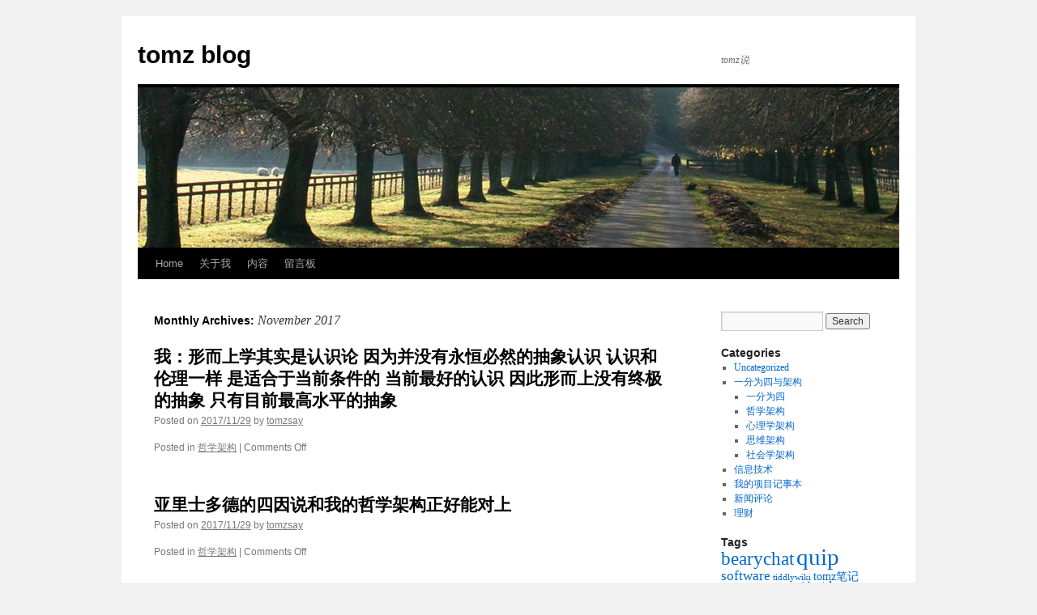

--- FILE ---
content_type: text/html; charset=UTF-8
request_url: http://blog.tomzheng.com/date/2017/11
body_size: 9370
content:
<!DOCTYPE html>
<html lang="en-US">
<head>
<meta charset="UTF-8" />
<title>November | 2017 | tomz blog</title>
<link rel="profile" href="http://gmpg.org/xfn/11" />
<link rel="stylesheet" type="text/css" media="all" href="http://blog.tomzheng.com/wp-content/themes/twentyten/style.css" />
<link rel="pingback" href="http://blog.tomzheng.com/xmlrpc.php" />
<meta name='robots' content='max-image-preview:large' />
<link rel="alternate" type="application/rss+xml" title="tomz blog &raquo; Feed" href="http://blog.tomzheng.com/feed" />
<link rel="alternate" type="application/rss+xml" title="tomz blog &raquo; Comments Feed" href="http://blog.tomzheng.com/comments/feed" />
<style id='wp-img-auto-sizes-contain-inline-css' type='text/css'>
img:is([sizes=auto i],[sizes^="auto," i]){contain-intrinsic-size:3000px 1500px}
/*# sourceURL=wp-img-auto-sizes-contain-inline-css */
</style>
<style id='wp-emoji-styles-inline-css' type='text/css'>

	img.wp-smiley, img.emoji {
		display: inline !important;
		border: none !important;
		box-shadow: none !important;
		height: 1em !important;
		width: 1em !important;
		margin: 0 0.07em !important;
		vertical-align: -0.1em !important;
		background: none !important;
		padding: 0 !important;
	}
/*# sourceURL=wp-emoji-styles-inline-css */
</style>
<style id='wp-block-library-inline-css' type='text/css'>
:root{--wp-block-synced-color:#7a00df;--wp-block-synced-color--rgb:122,0,223;--wp-bound-block-color:var(--wp-block-synced-color);--wp-editor-canvas-background:#ddd;--wp-admin-theme-color:#007cba;--wp-admin-theme-color--rgb:0,124,186;--wp-admin-theme-color-darker-10:#006ba1;--wp-admin-theme-color-darker-10--rgb:0,107,160.5;--wp-admin-theme-color-darker-20:#005a87;--wp-admin-theme-color-darker-20--rgb:0,90,135;--wp-admin-border-width-focus:2px}@media (min-resolution:192dpi){:root{--wp-admin-border-width-focus:1.5px}}.wp-element-button{cursor:pointer}:root .has-very-light-gray-background-color{background-color:#eee}:root .has-very-dark-gray-background-color{background-color:#313131}:root .has-very-light-gray-color{color:#eee}:root .has-very-dark-gray-color{color:#313131}:root .has-vivid-green-cyan-to-vivid-cyan-blue-gradient-background{background:linear-gradient(135deg,#00d084,#0693e3)}:root .has-purple-crush-gradient-background{background:linear-gradient(135deg,#34e2e4,#4721fb 50%,#ab1dfe)}:root .has-hazy-dawn-gradient-background{background:linear-gradient(135deg,#faaca8,#dad0ec)}:root .has-subdued-olive-gradient-background{background:linear-gradient(135deg,#fafae1,#67a671)}:root .has-atomic-cream-gradient-background{background:linear-gradient(135deg,#fdd79a,#004a59)}:root .has-nightshade-gradient-background{background:linear-gradient(135deg,#330968,#31cdcf)}:root .has-midnight-gradient-background{background:linear-gradient(135deg,#020381,#2874fc)}:root{--wp--preset--font-size--normal:16px;--wp--preset--font-size--huge:42px}.has-regular-font-size{font-size:1em}.has-larger-font-size{font-size:2.625em}.has-normal-font-size{font-size:var(--wp--preset--font-size--normal)}.has-huge-font-size{font-size:var(--wp--preset--font-size--huge)}.has-text-align-center{text-align:center}.has-text-align-left{text-align:left}.has-text-align-right{text-align:right}.has-fit-text{white-space:nowrap!important}#end-resizable-editor-section{display:none}.aligncenter{clear:both}.items-justified-left{justify-content:flex-start}.items-justified-center{justify-content:center}.items-justified-right{justify-content:flex-end}.items-justified-space-between{justify-content:space-between}.screen-reader-text{border:0;clip-path:inset(50%);height:1px;margin:-1px;overflow:hidden;padding:0;position:absolute;width:1px;word-wrap:normal!important}.screen-reader-text:focus{background-color:#ddd;clip-path:none;color:#444;display:block;font-size:1em;height:auto;left:5px;line-height:normal;padding:15px 23px 14px;text-decoration:none;top:5px;width:auto;z-index:100000}html :where(.has-border-color){border-style:solid}html :where([style*=border-top-color]){border-top-style:solid}html :where([style*=border-right-color]){border-right-style:solid}html :where([style*=border-bottom-color]){border-bottom-style:solid}html :where([style*=border-left-color]){border-left-style:solid}html :where([style*=border-width]){border-style:solid}html :where([style*=border-top-width]){border-top-style:solid}html :where([style*=border-right-width]){border-right-style:solid}html :where([style*=border-bottom-width]){border-bottom-style:solid}html :where([style*=border-left-width]){border-left-style:solid}html :where(img[class*=wp-image-]){height:auto;max-width:100%}:where(figure){margin:0 0 1em}html :where(.is-position-sticky){--wp-admin--admin-bar--position-offset:var(--wp-admin--admin-bar--height,0px)}@media screen and (max-width:600px){html :where(.is-position-sticky){--wp-admin--admin-bar--position-offset:0px}}

/*# sourceURL=wp-block-library-inline-css */
</style><style id='global-styles-inline-css' type='text/css'>
:root{--wp--preset--aspect-ratio--square: 1;--wp--preset--aspect-ratio--4-3: 4/3;--wp--preset--aspect-ratio--3-4: 3/4;--wp--preset--aspect-ratio--3-2: 3/2;--wp--preset--aspect-ratio--2-3: 2/3;--wp--preset--aspect-ratio--16-9: 16/9;--wp--preset--aspect-ratio--9-16: 9/16;--wp--preset--color--black: #000000;--wp--preset--color--cyan-bluish-gray: #abb8c3;--wp--preset--color--white: #ffffff;--wp--preset--color--pale-pink: #f78da7;--wp--preset--color--vivid-red: #cf2e2e;--wp--preset--color--luminous-vivid-orange: #ff6900;--wp--preset--color--luminous-vivid-amber: #fcb900;--wp--preset--color--light-green-cyan: #7bdcb5;--wp--preset--color--vivid-green-cyan: #00d084;--wp--preset--color--pale-cyan-blue: #8ed1fc;--wp--preset--color--vivid-cyan-blue: #0693e3;--wp--preset--color--vivid-purple: #9b51e0;--wp--preset--gradient--vivid-cyan-blue-to-vivid-purple: linear-gradient(135deg,rgb(6,147,227) 0%,rgb(155,81,224) 100%);--wp--preset--gradient--light-green-cyan-to-vivid-green-cyan: linear-gradient(135deg,rgb(122,220,180) 0%,rgb(0,208,130) 100%);--wp--preset--gradient--luminous-vivid-amber-to-luminous-vivid-orange: linear-gradient(135deg,rgb(252,185,0) 0%,rgb(255,105,0) 100%);--wp--preset--gradient--luminous-vivid-orange-to-vivid-red: linear-gradient(135deg,rgb(255,105,0) 0%,rgb(207,46,46) 100%);--wp--preset--gradient--very-light-gray-to-cyan-bluish-gray: linear-gradient(135deg,rgb(238,238,238) 0%,rgb(169,184,195) 100%);--wp--preset--gradient--cool-to-warm-spectrum: linear-gradient(135deg,rgb(74,234,220) 0%,rgb(151,120,209) 20%,rgb(207,42,186) 40%,rgb(238,44,130) 60%,rgb(251,105,98) 80%,rgb(254,248,76) 100%);--wp--preset--gradient--blush-light-purple: linear-gradient(135deg,rgb(255,206,236) 0%,rgb(152,150,240) 100%);--wp--preset--gradient--blush-bordeaux: linear-gradient(135deg,rgb(254,205,165) 0%,rgb(254,45,45) 50%,rgb(107,0,62) 100%);--wp--preset--gradient--luminous-dusk: linear-gradient(135deg,rgb(255,203,112) 0%,rgb(199,81,192) 50%,rgb(65,88,208) 100%);--wp--preset--gradient--pale-ocean: linear-gradient(135deg,rgb(255,245,203) 0%,rgb(182,227,212) 50%,rgb(51,167,181) 100%);--wp--preset--gradient--electric-grass: linear-gradient(135deg,rgb(202,248,128) 0%,rgb(113,206,126) 100%);--wp--preset--gradient--midnight: linear-gradient(135deg,rgb(2,3,129) 0%,rgb(40,116,252) 100%);--wp--preset--font-size--small: 13px;--wp--preset--font-size--medium: 20px;--wp--preset--font-size--large: 36px;--wp--preset--font-size--x-large: 42px;--wp--preset--spacing--20: 0.44rem;--wp--preset--spacing--30: 0.67rem;--wp--preset--spacing--40: 1rem;--wp--preset--spacing--50: 1.5rem;--wp--preset--spacing--60: 2.25rem;--wp--preset--spacing--70: 3.38rem;--wp--preset--spacing--80: 5.06rem;--wp--preset--shadow--natural: 6px 6px 9px rgba(0, 0, 0, 0.2);--wp--preset--shadow--deep: 12px 12px 50px rgba(0, 0, 0, 0.4);--wp--preset--shadow--sharp: 6px 6px 0px rgba(0, 0, 0, 0.2);--wp--preset--shadow--outlined: 6px 6px 0px -3px rgb(255, 255, 255), 6px 6px rgb(0, 0, 0);--wp--preset--shadow--crisp: 6px 6px 0px rgb(0, 0, 0);}:where(.is-layout-flex){gap: 0.5em;}:where(.is-layout-grid){gap: 0.5em;}body .is-layout-flex{display: flex;}.is-layout-flex{flex-wrap: wrap;align-items: center;}.is-layout-flex > :is(*, div){margin: 0;}body .is-layout-grid{display: grid;}.is-layout-grid > :is(*, div){margin: 0;}:where(.wp-block-columns.is-layout-flex){gap: 2em;}:where(.wp-block-columns.is-layout-grid){gap: 2em;}:where(.wp-block-post-template.is-layout-flex){gap: 1.25em;}:where(.wp-block-post-template.is-layout-grid){gap: 1.25em;}.has-black-color{color: var(--wp--preset--color--black) !important;}.has-cyan-bluish-gray-color{color: var(--wp--preset--color--cyan-bluish-gray) !important;}.has-white-color{color: var(--wp--preset--color--white) !important;}.has-pale-pink-color{color: var(--wp--preset--color--pale-pink) !important;}.has-vivid-red-color{color: var(--wp--preset--color--vivid-red) !important;}.has-luminous-vivid-orange-color{color: var(--wp--preset--color--luminous-vivid-orange) !important;}.has-luminous-vivid-amber-color{color: var(--wp--preset--color--luminous-vivid-amber) !important;}.has-light-green-cyan-color{color: var(--wp--preset--color--light-green-cyan) !important;}.has-vivid-green-cyan-color{color: var(--wp--preset--color--vivid-green-cyan) !important;}.has-pale-cyan-blue-color{color: var(--wp--preset--color--pale-cyan-blue) !important;}.has-vivid-cyan-blue-color{color: var(--wp--preset--color--vivid-cyan-blue) !important;}.has-vivid-purple-color{color: var(--wp--preset--color--vivid-purple) !important;}.has-black-background-color{background-color: var(--wp--preset--color--black) !important;}.has-cyan-bluish-gray-background-color{background-color: var(--wp--preset--color--cyan-bluish-gray) !important;}.has-white-background-color{background-color: var(--wp--preset--color--white) !important;}.has-pale-pink-background-color{background-color: var(--wp--preset--color--pale-pink) !important;}.has-vivid-red-background-color{background-color: var(--wp--preset--color--vivid-red) !important;}.has-luminous-vivid-orange-background-color{background-color: var(--wp--preset--color--luminous-vivid-orange) !important;}.has-luminous-vivid-amber-background-color{background-color: var(--wp--preset--color--luminous-vivid-amber) !important;}.has-light-green-cyan-background-color{background-color: var(--wp--preset--color--light-green-cyan) !important;}.has-vivid-green-cyan-background-color{background-color: var(--wp--preset--color--vivid-green-cyan) !important;}.has-pale-cyan-blue-background-color{background-color: var(--wp--preset--color--pale-cyan-blue) !important;}.has-vivid-cyan-blue-background-color{background-color: var(--wp--preset--color--vivid-cyan-blue) !important;}.has-vivid-purple-background-color{background-color: var(--wp--preset--color--vivid-purple) !important;}.has-black-border-color{border-color: var(--wp--preset--color--black) !important;}.has-cyan-bluish-gray-border-color{border-color: var(--wp--preset--color--cyan-bluish-gray) !important;}.has-white-border-color{border-color: var(--wp--preset--color--white) !important;}.has-pale-pink-border-color{border-color: var(--wp--preset--color--pale-pink) !important;}.has-vivid-red-border-color{border-color: var(--wp--preset--color--vivid-red) !important;}.has-luminous-vivid-orange-border-color{border-color: var(--wp--preset--color--luminous-vivid-orange) !important;}.has-luminous-vivid-amber-border-color{border-color: var(--wp--preset--color--luminous-vivid-amber) !important;}.has-light-green-cyan-border-color{border-color: var(--wp--preset--color--light-green-cyan) !important;}.has-vivid-green-cyan-border-color{border-color: var(--wp--preset--color--vivid-green-cyan) !important;}.has-pale-cyan-blue-border-color{border-color: var(--wp--preset--color--pale-cyan-blue) !important;}.has-vivid-cyan-blue-border-color{border-color: var(--wp--preset--color--vivid-cyan-blue) !important;}.has-vivid-purple-border-color{border-color: var(--wp--preset--color--vivid-purple) !important;}.has-vivid-cyan-blue-to-vivid-purple-gradient-background{background: var(--wp--preset--gradient--vivid-cyan-blue-to-vivid-purple) !important;}.has-light-green-cyan-to-vivid-green-cyan-gradient-background{background: var(--wp--preset--gradient--light-green-cyan-to-vivid-green-cyan) !important;}.has-luminous-vivid-amber-to-luminous-vivid-orange-gradient-background{background: var(--wp--preset--gradient--luminous-vivid-amber-to-luminous-vivid-orange) !important;}.has-luminous-vivid-orange-to-vivid-red-gradient-background{background: var(--wp--preset--gradient--luminous-vivid-orange-to-vivid-red) !important;}.has-very-light-gray-to-cyan-bluish-gray-gradient-background{background: var(--wp--preset--gradient--very-light-gray-to-cyan-bluish-gray) !important;}.has-cool-to-warm-spectrum-gradient-background{background: var(--wp--preset--gradient--cool-to-warm-spectrum) !important;}.has-blush-light-purple-gradient-background{background: var(--wp--preset--gradient--blush-light-purple) !important;}.has-blush-bordeaux-gradient-background{background: var(--wp--preset--gradient--blush-bordeaux) !important;}.has-luminous-dusk-gradient-background{background: var(--wp--preset--gradient--luminous-dusk) !important;}.has-pale-ocean-gradient-background{background: var(--wp--preset--gradient--pale-ocean) !important;}.has-electric-grass-gradient-background{background: var(--wp--preset--gradient--electric-grass) !important;}.has-midnight-gradient-background{background: var(--wp--preset--gradient--midnight) !important;}.has-small-font-size{font-size: var(--wp--preset--font-size--small) !important;}.has-medium-font-size{font-size: var(--wp--preset--font-size--medium) !important;}.has-large-font-size{font-size: var(--wp--preset--font-size--large) !important;}.has-x-large-font-size{font-size: var(--wp--preset--font-size--x-large) !important;}
/*# sourceURL=global-styles-inline-css */
</style>

<style id='classic-theme-styles-inline-css' type='text/css'>
/*! This file is auto-generated */
.wp-block-button__link{color:#fff;background-color:#32373c;border-radius:9999px;box-shadow:none;text-decoration:none;padding:calc(.667em + 2px) calc(1.333em + 2px);font-size:1.125em}.wp-block-file__button{background:#32373c;color:#fff;text-decoration:none}
/*# sourceURL=/wp-includes/css/classic-themes.min.css */
</style>
<link rel="https://api.w.org/" href="http://blog.tomzheng.com/wp-json/" /><link rel="EditURI" type="application/rsd+xml" title="RSD" href="http://blog.tomzheng.com/xmlrpc.php?rsd" />
<meta name="generator" content="WordPress 6.9" />
</head>

<body class="archive date wp-theme-twentyten">
<div id="wrapper" class="hfeed">
	<div id="header">
		<div id="masthead">
			<div id="branding" role="banner">
								<div id="site-title">
					<span>
						<a href="http://blog.tomzheng.com/" title="tomz blog" rel="home">tomz blog</a>
					</span>
				</div>
				<div id="site-description">tomz说</div>

										<img src="http://blog.tomzheng.com/wp-content/themes/twentyten/images/headers/path.jpg" width="940" height="198" alt="" />
								</div><!-- #branding -->

			<div id="access" role="navigation">
			  				<div class="skip-link screen-reader-text"><a href="#content" title="Skip to content">Skip to content</a></div>
								<div class="menu-header"><ul id="menu-menu-1" class="menu"><li id="menu-item-738" class="menu-item menu-item-type-custom menu-item-object-custom menu-item-home menu-item-738"><a href="http://blog.tomzheng.com/">Home</a></li>
<li id="menu-item-739" class="menu-item menu-item-type-post_type menu-item-object-page menu-item-739"><a href="http://blog.tomzheng.com/about">关于我</a></li>
<li id="menu-item-740" class="menu-item menu-item-type-post_type menu-item-object-page menu-item-740"><a href="http://blog.tomzheng.com/%e5%86%85%e5%ae%b9">内容</a></li>
<li id="menu-item-741" class="menu-item menu-item-type-post_type menu-item-object-page menu-item-741"><a href="http://blog.tomzheng.com/%e7%95%99%e8%a8%80%e6%9d%bf">留言板</a></li>
</ul></div>			</div><!-- #access -->
		</div><!-- #masthead -->
	</div><!-- #header -->

	<div id="main">

		<div id="container">
			<div id="content" role="main">


			<h1 class="page-title">
				Monthly Archives: <span>November 2017</span>			</h1>






			<div id="post-968" class="post-968 post type-post status-publish format-standard hentry category-10">
			<h2 class="entry-title"><a href="http://blog.tomzheng.com/968.htm" rel="bookmark">我：形而上学其实是认识论 因为并没有永恒必然的抽象认识 认识和伦理一样 是适合于当前条件的 当前最好的认识 因此形而上没有终极的抽象 只有目前最高水平的抽象</a></h2>

			<div class="entry-meta">
				<span class="meta-prep meta-prep-author">Posted on</span> <a href="http://blog.tomzheng.com/968.htm" title="10:14 am" rel="bookmark"><span class="entry-date">2017/11/29</span></a> <span class="meta-sep">by</span> <span class="author vcard"><a class="url fn n" href="http://blog.tomzheng.com/author/tomzsay" title="View all posts by tomzsay">tomzsay</a></span>			</div><!-- .entry-meta -->

				<div class="entry-summary">
							</div><!-- .entry-summary -->
	
			<div class="entry-utility">
									<span class="cat-links">
						<span class="entry-utility-prep entry-utility-prep-cat-links">Posted in</span> <a href="http://blog.tomzheng.com/category/quadripartition/%e5%93%b2%e5%ad%a6%e6%9e%b6%e6%9e%84" rel="category tag">哲学架构</a>					</span>
					<span class="meta-sep">|</span>
												<span class="comments-link"><span>Comments Off<span class="screen-reader-text"> on 我：形而上学其实是认识论 因为并没有永恒必然的抽象认识 认识和伦理一样 是适合于当前条件的 当前最好的认识 因此形而上没有终极的抽象 只有目前最高水平的抽象</span></span></span>
							</div><!-- .entry-utility -->
		</div><!-- #post-## -->

		
	


			<div id="post-966" class="post-966 post type-post status-publish format-standard hentry category-10">
			<h2 class="entry-title"><a href="http://blog.tomzheng.com/966.htm" rel="bookmark">亚里士多德的四因说和我的哲学架构正好能对上</a></h2>

			<div class="entry-meta">
				<span class="meta-prep meta-prep-author">Posted on</span> <a href="http://blog.tomzheng.com/966.htm" title="10:13 am" rel="bookmark"><span class="entry-date">2017/11/29</span></a> <span class="meta-sep">by</span> <span class="author vcard"><a class="url fn n" href="http://blog.tomzheng.com/author/tomzsay" title="View all posts by tomzsay">tomzsay</a></span>			</div><!-- .entry-meta -->

				<div class="entry-summary">
							</div><!-- .entry-summary -->
	
			<div class="entry-utility">
									<span class="cat-links">
						<span class="entry-utility-prep entry-utility-prep-cat-links">Posted in</span> <a href="http://blog.tomzheng.com/category/quadripartition/%e5%93%b2%e5%ad%a6%e6%9e%b6%e6%9e%84" rel="category tag">哲学架构</a>					</span>
					<span class="meta-sep">|</span>
												<span class="comments-link"><span>Comments Off<span class="screen-reader-text"> on 亚里士多德的四因说和我的哲学架构正好能对上</span></span></span>
							</div><!-- .entry-utility -->
		</div><!-- #post-## -->

		
	


			<div id="post-964" class="post-964 post type-post status-publish format-standard hentry category-10">
			<h2 class="entry-title"><a href="http://blog.tomzheng.com/964.htm" rel="bookmark">康德的十二范畴和我前面说的四类哲学研究的对象有近似的对应关系</a></h2>

			<div class="entry-meta">
				<span class="meta-prep meta-prep-author">Posted on</span> <a href="http://blog.tomzheng.com/964.htm" title="10:13 am" rel="bookmark"><span class="entry-date">2017/11/29</span></a> <span class="meta-sep">by</span> <span class="author vcard"><a class="url fn n" href="http://blog.tomzheng.com/author/tomzsay" title="View all posts by tomzsay">tomzsay</a></span>			</div><!-- .entry-meta -->

				<div class="entry-summary">
							</div><!-- .entry-summary -->
	
			<div class="entry-utility">
									<span class="cat-links">
						<span class="entry-utility-prep entry-utility-prep-cat-links">Posted in</span> <a href="http://blog.tomzheng.com/category/quadripartition/%e5%93%b2%e5%ad%a6%e6%9e%b6%e6%9e%84" rel="category tag">哲学架构</a>					</span>
					<span class="meta-sep">|</span>
												<span class="comments-link"><span>Comments Off<span class="screen-reader-text"> on 康德的十二范畴和我前面说的四类哲学研究的对象有近似的对应关系</span></span></span>
							</div><!-- .entry-utility -->
		</div><!-- #post-## -->

		
	


			</div><!-- #content -->
		</div><!-- #container -->


		<div id="primary" class="widget-area" role="complementary">
			<ul class="xoxo">

<li id="search-2" class="widget-container widget_search"><form role="search" method="get" id="searchform" class="searchform" action="http://blog.tomzheng.com/">
				<div>
					<label class="screen-reader-text" for="s">Search for:</label>
					<input type="text" value="" name="s" id="s" />
					<input type="submit" id="searchsubmit" value="Search" />
				</div>
			</form></li><li id="categories-2" class="widget-container widget_categories"><h3 class="widget-title">Categories</h3>
			<ul>
					<li class="cat-item cat-item-1"><a href="http://blog.tomzheng.com/category/uncategorized">Uncategorized</a>
</li>
	<li class="cat-item cat-item-4"><a href="http://blog.tomzheng.com/category/quadripartition">一分为四与架构</a>
<ul class='children'>
	<li class="cat-item cat-item-15"><a href="http://blog.tomzheng.com/category/quadripartition/%e4%b8%80%e5%88%86%e4%b8%ba%e5%9b%9b">一分为四</a>
</li>
	<li class="cat-item cat-item-10"><a href="http://blog.tomzheng.com/category/quadripartition/%e5%93%b2%e5%ad%a6%e6%9e%b6%e6%9e%84">哲学架构</a>
</li>
	<li class="cat-item cat-item-14"><a href="http://blog.tomzheng.com/category/quadripartition/%e5%bf%83%e7%90%86%e5%ad%a6%e6%9e%b6%e6%9e%84">心理学架构</a>
</li>
	<li class="cat-item cat-item-12"><a href="http://blog.tomzheng.com/category/quadripartition/%e6%80%9d%e7%bb%b4%e6%9e%b6%e6%9e%84">思维架构</a>
</li>
	<li class="cat-item cat-item-34"><a href="http://blog.tomzheng.com/category/quadripartition/%e7%a4%be%e4%bc%9a%e5%ad%a6%e6%9e%b6%e6%9e%84">社会学架构</a>
</li>
</ul>
</li>
	<li class="cat-item cat-item-5"><a href="http://blog.tomzheng.com/category/it">信息技术</a>
</li>
	<li class="cat-item cat-item-36"><a href="http://blog.tomzheng.com/category/%e6%88%91%e7%9a%84%e9%a1%b9%e7%9b%ae%e8%ae%b0%e4%ba%8b%e6%9c%ac">我的项目记事本</a>
</li>
	<li class="cat-item cat-item-93"><a href="http://blog.tomzheng.com/category/%e6%96%b0%e9%97%bb%e8%af%84%e8%ae%ba">新闻评论</a>
</li>
	<li class="cat-item cat-item-3"><a href="http://blog.tomzheng.com/category/money">理财</a>
</li>
			</ul>

			</li><li id="tag_cloud-4" class="widget-container widget_tag_cloud"><h3 class="widget-title">Tags</h3><div class="tagcloud"><a href="http://blog.tomzheng.com/tag/bearychat" class="tag-cloud-link tag-link-17 tag-link-position-1" style="font-size: 17.545454545455pt;" aria-label="bearychat (7 items)">bearychat</a>
<a href="http://blog.tomzheng.com/tag/quip" class="tag-cloud-link tag-link-38 tag-link-position-2" style="font-size: 22pt;" aria-label="quip (14 items)">quip</a>
<a href="http://blog.tomzheng.com/tag/software" class="tag-cloud-link tag-link-39 tag-link-position-3" style="font-size: 12.772727272727pt;" aria-label="software (3 items)">software</a>
<a href="http://blog.tomzheng.com/tag/tiddlywiki" class="tag-cloud-link tag-link-106 tag-link-position-4" style="font-size: 8pt;" aria-label="tiddlywiki (1 item)">tiddlywiki</a>
<a href="http://blog.tomzheng.com/tag/tomz%e7%ac%94%e8%ae%b0" class="tag-cloud-link tag-link-104 tag-link-position-5" style="font-size: 10.863636363636pt;" aria-label="tomz笔记 (2 items)">tomz笔记</a>
<a href="http://blog.tomzheng.com/tag/word2vect" class="tag-cloud-link tag-link-23 tag-link-position-6" style="font-size: 10.863636363636pt;" aria-label="word2vect (2 items)">word2vect</a>
<a href="http://blog.tomzheng.com/tag/%e4%b8%80%e5%88%86%e4%b8%ba%e5%9b%9b" class="tag-cloud-link tag-link-20 tag-link-position-7" style="font-size: 21.522727272727pt;" aria-label="一分为四 (13 items)">一分为四</a>
<a href="http://blog.tomzheng.com/tag/%e4%b8%ad%e5%8c%bb" class="tag-cloud-link tag-link-77 tag-link-position-8" style="font-size: 8pt;" aria-label="中医 (1 item)">中医</a>
<a href="http://blog.tomzheng.com/tag/%e4%ba%9a%e9%a9%ac%e9%80%8a" class="tag-cloud-link tag-link-98 tag-link-position-9" style="font-size: 8pt;" aria-label="亚马逊 (1 item)">亚马逊</a>
<a href="http://blog.tomzheng.com/tag/%e4%ba%ba%e7%94%9f" class="tag-cloud-link tag-link-74 tag-link-position-10" style="font-size: 8pt;" aria-label="人生 (1 item)">人生</a>
<a href="http://blog.tomzheng.com/tag/%e4%bd%8d%e7%bd%ae" class="tag-cloud-link tag-link-81 tag-link-position-11" style="font-size: 8pt;" aria-label="位置 (1 item)">位置</a>
<a href="http://blog.tomzheng.com/tag/%e5%86%af%e5%8f%8b%e5%85%b0" class="tag-cloud-link tag-link-75 tag-link-position-12" style="font-size: 8pt;" aria-label="冯友兰 (1 item)">冯友兰</a>
<a href="http://blog.tomzheng.com/tag/%e5%88%86%e6%9e%90%e5%93%b2%e5%ad%a6" class="tag-cloud-link tag-link-79 tag-link-position-13" style="font-size: 8pt;" aria-label="分析哲学 (1 item)">分析哲学</a>
<a href="http://blog.tomzheng.com/tag/%e5%93%b2%e5%ad%a6" class="tag-cloud-link tag-link-72 tag-link-position-14" style="font-size: 16.75pt;" aria-label="哲学 (6 items)">哲学</a>
<a href="http://blog.tomzheng.com/tag/%e5%93%b2%e5%ad%a6%e6%98%af%e4%bb%80%e4%b9%88" class="tag-cloud-link tag-link-97 tag-link-position-15" style="font-size: 10.863636363636pt;" aria-label="哲学是什么 (2 items)">哲学是什么</a>
<a href="http://blog.tomzheng.com/tag/%e5%93%b2%e5%ad%a6%e6%9e%b6%e6%9e%84" class="tag-cloud-link tag-link-27 tag-link-position-16" style="font-size: 19.136363636364pt;" aria-label="哲学架构 (9 items)">哲学架构</a>
<a href="http://blog.tomzheng.com/tag/%e5%93%b2%e5%ad%a6%e7%be%a4" class="tag-cloud-link tag-link-16 tag-link-position-17" style="font-size: 15.636363636364pt;" aria-label="哲学群 (5 items)">哲学群</a>
<a href="http://blog.tomzheng.com/tag/%e5%9b%be" class="tag-cloud-link tag-link-37 tag-link-position-18" style="font-size: 10.863636363636pt;" aria-label="图 (2 items)">图</a>
<a href="http://blog.tomzheng.com/tag/%e5%9f%ba%e5%9b%a0" class="tag-cloud-link tag-link-60 tag-link-position-19" style="font-size: 10.863636363636pt;" aria-label="基因 (2 items)">基因</a>
<a href="http://blog.tomzheng.com/tag/%e5%ae%97%e6%95%99" class="tag-cloud-link tag-link-62 tag-link-position-20" style="font-size: 12.772727272727pt;" aria-label="宗教 (3 items)">宗教</a>
<a href="http://blog.tomzheng.com/tag/%e5%ba%b7%e5%be%b7" class="tag-cloud-link tag-link-80 tag-link-position-21" style="font-size: 8pt;" aria-label="康德 (1 item)">康德</a>
<a href="http://blog.tomzheng.com/tag/%e5%be%ae%e4%bf%a1%e7%be%a4" class="tag-cloud-link tag-link-105 tag-link-position-22" style="font-size: 8pt;" aria-label="微信群 (1 item)">微信群</a>
<a href="http://blog.tomzheng.com/tag/%e5%be%ae%e5%8d%9a" class="tag-cloud-link tag-link-50 tag-link-position-23" style="font-size: 10.863636363636pt;" aria-label="微博 (2 items)">微博</a>
<a href="http://blog.tomzheng.com/tag/%e6%80%9d%e7%bb%b4" class="tag-cloud-link tag-link-73 tag-link-position-24" style="font-size: 8pt;" aria-label="思维 (1 item)">思维</a>
<a href="http://blog.tomzheng.com/tag/%e6%80%9d%e7%bb%b4%e6%9e%b6%e6%9e%84" class="tag-cloud-link tag-link-33 tag-link-position-25" style="font-size: 10.863636363636pt;" aria-label="思维架构 (2 items)">思维架构</a>
<a href="http://blog.tomzheng.com/tag/%e6%96%87%e5%ad%a6" class="tag-cloud-link tag-link-83 tag-link-position-26" style="font-size: 10.863636363636pt;" aria-label="文学 (2 items)">文学</a>
<a href="http://blog.tomzheng.com/tag/%e6%a6%82%e5%bf%b5%e5%90%88%e6%88%90" class="tag-cloud-link tag-link-86 tag-link-position-27" style="font-size: 15.636363636364pt;" aria-label="概念合成 (5 items)">概念合成</a>
<a href="http://blog.tomzheng.com/tag/%e6%a6%82%e5%bf%b5%e7%9a%84%e5%8c%96%e5%90%88" class="tag-cloud-link tag-link-78 tag-link-position-28" style="font-size: 8pt;" aria-label="概念的化合 (1 item)">概念的化合</a>
<a href="http://blog.tomzheng.com/tag/%e6%b0%91%e6%97%8f" class="tag-cloud-link tag-link-61 tag-link-position-29" style="font-size: 10.863636363636pt;" aria-label="民族 (2 items)">民族</a>
<a href="http://blog.tomzheng.com/tag/%e7%9b%ae%e7%9a%84%e8%ae%ba" class="tag-cloud-link tag-link-29 tag-link-position-30" style="font-size: 10.863636363636pt;" aria-label="目的论 (2 items)">目的论</a>
<a href="http://blog.tomzheng.com/tag/%e7%9f%a5%e8%af%86%e5%9c%b0%e5%9b%be" class="tag-cloud-link tag-link-28 tag-link-position-31" style="font-size: 10.863636363636pt;" aria-label="知识地图 (2 items)">知识地图</a>
<a href="http://blog.tomzheng.com/tag/%e7%9f%a5%e8%af%86%e7%ae%a1%e7%90%86" class="tag-cloud-link tag-link-6 tag-link-position-32" style="font-size: 8pt;" aria-label="知识管理 (1 item)">知识管理</a>
<a href="http://blog.tomzheng.com/tag/%e7%9f%a5%e8%af%86%e7%ae%a1%e7%90%86%e7%be%a4" class="tag-cloud-link tag-link-13 tag-link-position-33" style="font-size: 14.363636363636pt;" aria-label="知识管理群 (4 items)">知识管理群</a>
<a href="http://blog.tomzheng.com/tag/%e7%a4%be%e4%bc%9a%e5%ad%a6%e6%9e%b6%e6%9e%84" class="tag-cloud-link tag-link-35 tag-link-position-34" style="font-size: 10.863636363636pt;" aria-label="社会学架构 (2 items)">社会学架构</a>
<a href="http://blog.tomzheng.com/tag/%e7%ac%94%e8%ae%b0" class="tag-cloud-link tag-link-7 tag-link-position-35" style="font-size: 10.863636363636pt;" aria-label="笔记 (2 items)">笔记</a>
<a href="http://blog.tomzheng.com/tag/%e7%bc%96%e7%a8%8b%e8%af%ad%e8%a8%80" class="tag-cloud-link tag-link-54 tag-link-position-36" style="font-size: 10.863636363636pt;" aria-label="编程语言 (2 items)">编程语言</a>
<a href="http://blog.tomzheng.com/tag/%e8%81%8a%e5%a4%a9" class="tag-cloud-link tag-link-47 tag-link-position-37" style="font-size: 10.863636363636pt;" aria-label="聊天 (2 items)">聊天</a>
<a href="http://blog.tomzheng.com/tag/%e8%81%8a%e5%a4%a9%e5%b7%a5%e5%85%b7" class="tag-cloud-link tag-link-43 tag-link-position-38" style="font-size: 10.863636363636pt;" aria-label="聊天工具 (2 items)">聊天工具</a>
<a href="http://blog.tomzheng.com/tag/%e8%a1%a8%e6%a0%bc" class="tag-cloud-link tag-link-76 tag-link-position-39" style="font-size: 8pt;" aria-label="表格 (1 item)">表格</a>
<a href="http://blog.tomzheng.com/tag/%e8%a8%80%e8%ae%ba" class="tag-cloud-link tag-link-107 tag-link-position-40" style="font-size: 8pt;" aria-label="言论 (1 item)">言论</a>
<a href="http://blog.tomzheng.com/tag/%e8%af%bb%e5%90%8e%e6%84%9f" class="tag-cloud-link tag-link-26 tag-link-position-41" style="font-size: 12.772727272727pt;" aria-label="读后感 (3 items)">读后感</a>
<a href="http://blog.tomzheng.com/tag/%e8%b0%88%e8%af%9d" class="tag-cloud-link tag-link-19 tag-link-position-42" style="font-size: 19.772727272727pt;" aria-label="谈话 (10 items)">谈话</a>
<a href="http://blog.tomzheng.com/tag/%e9%80%bb%e8%be%91%e5%8c%96" class="tag-cloud-link tag-link-53 tag-link-position-43" style="font-size: 12.772727272727pt;" aria-label="逻辑化 (3 items)">逻辑化</a>
<a href="http://blog.tomzheng.com/tag/%e9%9a%8f%e6%9c%ba" class="tag-cloud-link tag-link-82 tag-link-position-44" style="font-size: 10.863636363636pt;" aria-label="随机 (2 items)">随机</a>
<a href="http://blog.tomzheng.com/tag/%e9%9b%86%e6%99%ba%e7%be%a4" class="tag-cloud-link tag-link-11 tag-link-position-45" style="font-size: 15.636363636364pt;" aria-label="集智群 (5 items)">集智群</a></div>
</li>
		<li id="recent-posts-2" class="widget-container widget_recent_entries">
		<h3 class="widget-title">Recent Posts</h3>
		<ul>
											<li>
					<a href="http://blog.tomzheng.com/1163.htm">用我的架构解析心理学的七大门派</a>
									</li>
											<li>
					<a href="http://blog.tomzheng.com/1153.htm">选择tiddlywiki的理由</a>
									</li>
											<li>
					<a href="http://blog.tomzheng.com/1144.htm">五分钟上手orgmode</a>
									</li>
											<li>
					<a href="http://blog.tomzheng.com/1130.htm">标签的改进</a>
									</li>
											<li>
					<a href="http://blog.tomzheng.com/1107.htm">快速入口</a>
									</li>
					</ul>

		</li><li id="recent-comments-2" class="widget-container widget_recent_comments"><h3 class="widget-title">Recent Comments</h3><ul id="recentcomments"><li class="recentcomments"><span class="comment-author-link">路过</span> on <a href="http://blog.tomzheng.com/85.htm#comment-8">pypy</a></li><li class="recentcomments"><span class="comment-author-link">方清</span> on <a href="http://blog.tomzheng.com/18.htm#comment-3">关于“一分为四”的一些介绍</a></li><li class="recentcomments"><span class="comment-author-link">方清</span> on <a href="http://blog.tomzheng.com/18.htm#comment-2">关于“一分为四”的一些介绍</a></li></ul></li><li id="archives-2" class="widget-container widget_archive"><h3 class="widget-title">Archives</h3>
			<ul>
					<li><a href='http://blog.tomzheng.com/date/2023/02'>February 2023</a></li>
	<li><a href='http://blog.tomzheng.com/date/2022/08'>August 2022</a></li>
	<li><a href='http://blog.tomzheng.com/date/2022/02'>February 2022</a></li>
	<li><a href='http://blog.tomzheng.com/date/2021/12'>December 2021</a></li>
	<li><a href='http://blog.tomzheng.com/date/2021/01'>January 2021</a></li>
	<li><a href='http://blog.tomzheng.com/date/2020/12'>December 2020</a></li>
	<li><a href='http://blog.tomzheng.com/date/2020/04'>April 2020</a></li>
	<li><a href='http://blog.tomzheng.com/date/2020/02'>February 2020</a></li>
	<li><a href='http://blog.tomzheng.com/date/2020/01'>January 2020</a></li>
	<li><a href='http://blog.tomzheng.com/date/2019/10'>October 2019</a></li>
	<li><a href='http://blog.tomzheng.com/date/2019/09'>September 2019</a></li>
	<li><a href='http://blog.tomzheng.com/date/2018/11'>November 2018</a></li>
	<li><a href='http://blog.tomzheng.com/date/2018/10'>October 2018</a></li>
	<li><a href='http://blog.tomzheng.com/date/2018/06'>June 2018</a></li>
	<li><a href='http://blog.tomzheng.com/date/2018/05'>May 2018</a></li>
	<li><a href='http://blog.tomzheng.com/date/2018/04'>April 2018</a></li>
	<li><a href='http://blog.tomzheng.com/date/2018/03'>March 2018</a></li>
	<li><a href='http://blog.tomzheng.com/date/2018/01'>January 2018</a></li>
	<li><a href='http://blog.tomzheng.com/date/2017/12'>December 2017</a></li>
	<li><a href='http://blog.tomzheng.com/date/2017/11' aria-current="page">November 2017</a></li>
	<li><a href='http://blog.tomzheng.com/date/2017/10'>October 2017</a></li>
	<li><a href='http://blog.tomzheng.com/date/2017/09'>September 2017</a></li>
	<li><a href='http://blog.tomzheng.com/date/2017/08'>August 2017</a></li>
	<li><a href='http://blog.tomzheng.com/date/2017/07'>July 2017</a></li>
	<li><a href='http://blog.tomzheng.com/date/2017/06'>June 2017</a></li>
	<li><a href='http://blog.tomzheng.com/date/2017/03'>March 2017</a></li>
	<li><a href='http://blog.tomzheng.com/date/2017/02'>February 2017</a></li>
	<li><a href='http://blog.tomzheng.com/date/2017/01'>January 2017</a></li>
	<li><a href='http://blog.tomzheng.com/date/2016/12'>December 2016</a></li>
	<li><a href='http://blog.tomzheng.com/date/2016/11'>November 2016</a></li>
	<li><a href='http://blog.tomzheng.com/date/2016/10'>October 2016</a></li>
	<li><a href='http://blog.tomzheng.com/date/2016/08'>August 2016</a></li>
	<li><a href='http://blog.tomzheng.com/date/2016/06'>June 2016</a></li>
	<li><a href='http://blog.tomzheng.com/date/2016/05'>May 2016</a></li>
	<li><a href='http://blog.tomzheng.com/date/2016/02'>February 2016</a></li>
	<li><a href='http://blog.tomzheng.com/date/2016/01'>January 2016</a></li>
	<li><a href='http://blog.tomzheng.com/date/2015/08'>August 2015</a></li>
	<li><a href='http://blog.tomzheng.com/date/2015/07'>July 2015</a></li>
	<li><a href='http://blog.tomzheng.com/date/2015/04'>April 2015</a></li>
	<li><a href='http://blog.tomzheng.com/date/2014/10'>October 2014</a></li>
	<li><a href='http://blog.tomzheng.com/date/2014/05'>May 2014</a></li>
	<li><a href='http://blog.tomzheng.com/date/2014/04'>April 2014</a></li>
	<li><a href='http://blog.tomzheng.com/date/2014/03'>March 2014</a></li>
	<li><a href='http://blog.tomzheng.com/date/2014/01'>January 2014</a></li>
	<li><a href='http://blog.tomzheng.com/date/2013/12'>December 2013</a></li>
	<li><a href='http://blog.tomzheng.com/date/2013/09'>September 2013</a></li>
	<li><a href='http://blog.tomzheng.com/date/2013/08'>August 2013</a></li>
	<li><a href='http://blog.tomzheng.com/date/2013/06'>June 2013</a></li>
	<li><a href='http://blog.tomzheng.com/date/2013/05'>May 2013</a></li>
	<li><a href='http://blog.tomzheng.com/date/2013/04'>April 2013</a></li>
	<li><a href='http://blog.tomzheng.com/date/2013/03'>March 2013</a></li>
	<li><a href='http://blog.tomzheng.com/date/2012/10'>October 2012</a></li>
	<li><a href='http://blog.tomzheng.com/date/2012/09'>September 2012</a></li>
	<li><a href='http://blog.tomzheng.com/date/2012/08'>August 2012</a></li>
	<li><a href='http://blog.tomzheng.com/date/2012/07'>July 2012</a></li>
	<li><a href='http://blog.tomzheng.com/date/2012/06'>June 2012</a></li>
	<li><a href='http://blog.tomzheng.com/date/2012/04'>April 2012</a></li>
	<li><a href='http://blog.tomzheng.com/date/2012/03'>March 2012</a></li>
	<li><a href='http://blog.tomzheng.com/date/2012/01'>January 2012</a></li>
	<li><a href='http://blog.tomzheng.com/date/2011/12'>December 2011</a></li>
	<li><a href='http://blog.tomzheng.com/date/2011/11'>November 2011</a></li>
	<li><a href='http://blog.tomzheng.com/date/2011/10'>October 2011</a></li>
	<li><a href='http://blog.tomzheng.com/date/2011/09'>September 2011</a></li>
	<li><a href='http://blog.tomzheng.com/date/2011/08'>August 2011</a></li>
	<li><a href='http://blog.tomzheng.com/date/2011/07'>July 2011</a></li>
	<li><a href='http://blog.tomzheng.com/date/2011/06'>June 2011</a></li>
	<li><a href='http://blog.tomzheng.com/date/2011/03'>March 2011</a></li>
	<li><a href='http://blog.tomzheng.com/date/2011/02'>February 2011</a></li>
	<li><a href='http://blog.tomzheng.com/date/2011/01'>January 2011</a></li>
	<li><a href='http://blog.tomzheng.com/date/2010/12'>December 2010</a></li>
	<li><a href='http://blog.tomzheng.com/date/2010/08'>August 2010</a></li>
	<li><a href='http://blog.tomzheng.com/date/2010/07'>July 2010</a></li>
	<li><a href='http://blog.tomzheng.com/date/2010/06'>June 2010</a></li>
	<li><a href='http://blog.tomzheng.com/date/2010/05'>May 2010</a></li>
	<li><a href='http://blog.tomzheng.com/date/2010/03'>March 2010</a></li>
	<li><a href='http://blog.tomzheng.com/date/2010/02'>February 2010</a></li>
	<li><a href='http://blog.tomzheng.com/date/2010/01'>January 2010</a></li>
	<li><a href='http://blog.tomzheng.com/date/2008/04'>April 2008</a></li>
	<li><a href='http://blog.tomzheng.com/date/2007/08'>August 2007</a></li>
	<li><a href='http://blog.tomzheng.com/date/2007/07'>July 2007</a></li>
			</ul>

			</li><li id="meta-3" class="widget-container widget_meta"><h3 class="widget-title">Meta</h3>
		<ul>
						<li><a href="http://blog.tomzheng.com/wp-login.php">Log in</a></li>
			<li><a href="http://blog.tomzheng.com/feed">Entries feed</a></li>
			<li><a href="http://blog.tomzheng.com/comments/feed">Comments feed</a></li>

			<li><a href="https://wordpress.org/">WordPress.org</a></li>
		</ul>

		</li>			</ul>
		</div><!-- #primary .widget-area -->

	</div><!-- #main -->

	<div id="footer" role="contentinfo">
		<div id="colophon">



			<div id="site-info">
				<a href="http://blog.tomzheng.com/" title="tomz blog" rel="home">
					tomz blog				</a>
			</div><!-- #site-info -->

			<div id="site-generator">
								<a href="https://wordpress.org/" title="Semantic Personal Publishing Platform">Proudly powered by WordPress.</a>
			</div><!-- #site-generator -->

		</div><!-- #colophon -->
	</div><!-- #footer -->

</div><!-- #wrapper -->

<script type="speculationrules">
{"prefetch":[{"source":"document","where":{"and":[{"href_matches":"/*"},{"not":{"href_matches":["/wp-*.php","/wp-admin/*","/wp-content/uploads/*","/wp-content/*","/wp-content/plugins/*","/wp-content/themes/twentyten/*","/*\\?(.+)"]}},{"not":{"selector_matches":"a[rel~=\"nofollow\"]"}},{"not":{"selector_matches":".no-prefetch, .no-prefetch a"}}]},"eagerness":"conservative"}]}
</script>
<script id="wp-emoji-settings" type="application/json">
{"baseUrl":"https://s.w.org/images/core/emoji/17.0.2/72x72/","ext":".png","svgUrl":"https://s.w.org/images/core/emoji/17.0.2/svg/","svgExt":".svg","source":{"concatemoji":"http://blog.tomzheng.com/wp-includes/js/wp-emoji-release.min.js?ver=6.9"}}
</script>
<script type="module">
/* <![CDATA[ */
/*! This file is auto-generated */
const a=JSON.parse(document.getElementById("wp-emoji-settings").textContent),o=(window._wpemojiSettings=a,"wpEmojiSettingsSupports"),s=["flag","emoji"];function i(e){try{var t={supportTests:e,timestamp:(new Date).valueOf()};sessionStorage.setItem(o,JSON.stringify(t))}catch(e){}}function c(e,t,n){e.clearRect(0,0,e.canvas.width,e.canvas.height),e.fillText(t,0,0);t=new Uint32Array(e.getImageData(0,0,e.canvas.width,e.canvas.height).data);e.clearRect(0,0,e.canvas.width,e.canvas.height),e.fillText(n,0,0);const a=new Uint32Array(e.getImageData(0,0,e.canvas.width,e.canvas.height).data);return t.every((e,t)=>e===a[t])}function p(e,t){e.clearRect(0,0,e.canvas.width,e.canvas.height),e.fillText(t,0,0);var n=e.getImageData(16,16,1,1);for(let e=0;e<n.data.length;e++)if(0!==n.data[e])return!1;return!0}function u(e,t,n,a){switch(t){case"flag":return n(e,"\ud83c\udff3\ufe0f\u200d\u26a7\ufe0f","\ud83c\udff3\ufe0f\u200b\u26a7\ufe0f")?!1:!n(e,"\ud83c\udde8\ud83c\uddf6","\ud83c\udde8\u200b\ud83c\uddf6")&&!n(e,"\ud83c\udff4\udb40\udc67\udb40\udc62\udb40\udc65\udb40\udc6e\udb40\udc67\udb40\udc7f","\ud83c\udff4\u200b\udb40\udc67\u200b\udb40\udc62\u200b\udb40\udc65\u200b\udb40\udc6e\u200b\udb40\udc67\u200b\udb40\udc7f");case"emoji":return!a(e,"\ud83e\u1fac8")}return!1}function f(e,t,n,a){let r;const o=(r="undefined"!=typeof WorkerGlobalScope&&self instanceof WorkerGlobalScope?new OffscreenCanvas(300,150):document.createElement("canvas")).getContext("2d",{willReadFrequently:!0}),s=(o.textBaseline="top",o.font="600 32px Arial",{});return e.forEach(e=>{s[e]=t(o,e,n,a)}),s}function r(e){var t=document.createElement("script");t.src=e,t.defer=!0,document.head.appendChild(t)}a.supports={everything:!0,everythingExceptFlag:!0},new Promise(t=>{let n=function(){try{var e=JSON.parse(sessionStorage.getItem(o));if("object"==typeof e&&"number"==typeof e.timestamp&&(new Date).valueOf()<e.timestamp+604800&&"object"==typeof e.supportTests)return e.supportTests}catch(e){}return null}();if(!n){if("undefined"!=typeof Worker&&"undefined"!=typeof OffscreenCanvas&&"undefined"!=typeof URL&&URL.createObjectURL&&"undefined"!=typeof Blob)try{var e="postMessage("+f.toString()+"("+[JSON.stringify(s),u.toString(),c.toString(),p.toString()].join(",")+"));",a=new Blob([e],{type:"text/javascript"});const r=new Worker(URL.createObjectURL(a),{name:"wpTestEmojiSupports"});return void(r.onmessage=e=>{i(n=e.data),r.terminate(),t(n)})}catch(e){}i(n=f(s,u,c,p))}t(n)}).then(e=>{for(const n in e)a.supports[n]=e[n],a.supports.everything=a.supports.everything&&a.supports[n],"flag"!==n&&(a.supports.everythingExceptFlag=a.supports.everythingExceptFlag&&a.supports[n]);var t;a.supports.everythingExceptFlag=a.supports.everythingExceptFlag&&!a.supports.flag,a.supports.everything||((t=a.source||{}).concatemoji?r(t.concatemoji):t.wpemoji&&t.twemoji&&(r(t.twemoji),r(t.wpemoji)))});
//# sourceURL=http://blog.tomzheng.com/wp-includes/js/wp-emoji-loader.min.js
/* ]]> */
</script>
</body>
</html>
